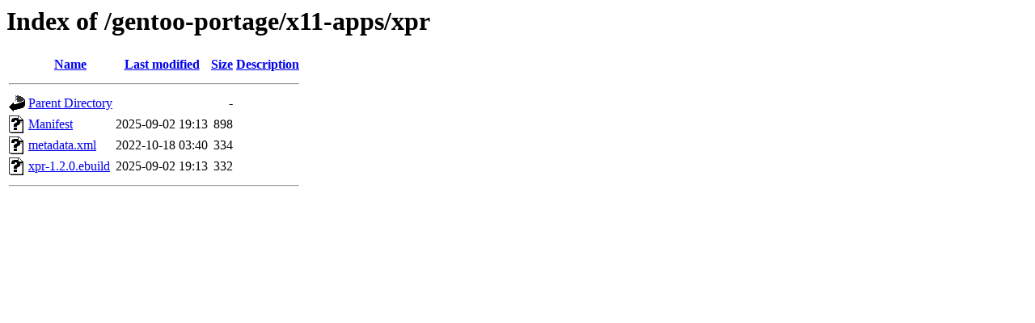

--- FILE ---
content_type: text/html;charset=UTF-8
request_url: https://ftp.rrzn.uni-hannover.de/gentoo-portage/x11-apps/xpr/?C=S;O=D
body_size: 478
content:
<!DOCTYPE HTML PUBLIC "-//W3C//DTD HTML 3.2 Final//EN">
<html>
 <head>
  <title>Index of /gentoo-portage/x11-apps/xpr</title>
 </head>
 <body>
<h1>Index of /gentoo-portage/x11-apps/xpr</h1>
  <table>
   <tr><th valign="top"><img src="/icons/blank.gif" alt="[ICO]"></th><th><a href="?C=N;O=A">Name</a></th><th><a href="?C=M;O=A">Last modified</a></th><th><a href="?C=S;O=A">Size</a></th><th><a href="?C=D;O=A">Description</a></th></tr>
   <tr><th colspan="5"><hr></th></tr>
<tr><td valign="top"><img src="/icons/back.gif" alt="[PARENTDIR]"></td><td><a href="/gentoo-portage/x11-apps/">Parent Directory</a></td><td>&nbsp;</td><td align="right">  - </td><td>&nbsp;</td></tr>
<tr><td valign="top"><img src="/icons/unknown.gif" alt="[   ]"></td><td><a href="Manifest">Manifest</a></td><td align="right">2025-09-02 19:13  </td><td align="right">898 </td><td>&nbsp;</td></tr>
<tr><td valign="top"><img src="/icons/unknown.gif" alt="[   ]"></td><td><a href="metadata.xml">metadata.xml</a></td><td align="right">2022-10-18 03:40  </td><td align="right">334 </td><td>&nbsp;</td></tr>
<tr><td valign="top"><img src="/icons/unknown.gif" alt="[   ]"></td><td><a href="xpr-1.2.0.ebuild">xpr-1.2.0.ebuild</a></td><td align="right">2025-09-02 19:13  </td><td align="right">332 </td><td>&nbsp;</td></tr>
   <tr><th colspan="5"><hr></th></tr>
</table>
</body></html>
